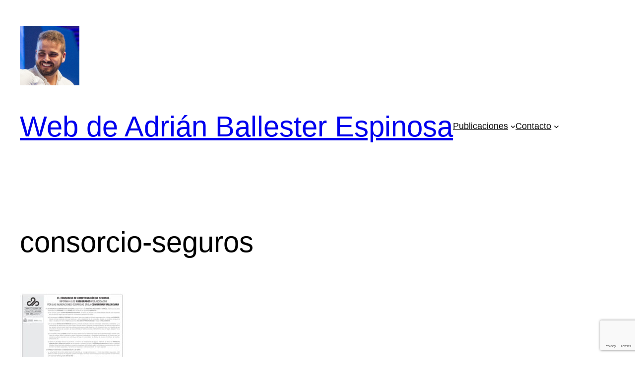

--- FILE ---
content_type: text/html; charset=utf-8
request_url: https://www.google.com/recaptcha/api2/anchor?ar=1&k=6LeXI48UAAAAAPyAOzCCIOKvftQtHfA6EV2gpu3S&co=aHR0cHM6Ly93d3cuYWRyaWFuYmFsbGVzdGVyLmVzOjQ0Mw..&hl=en&v=N67nZn4AqZkNcbeMu4prBgzg&size=invisible&anchor-ms=20000&execute-ms=30000&cb=xqv5reobvz
body_size: 48698
content:
<!DOCTYPE HTML><html dir="ltr" lang="en"><head><meta http-equiv="Content-Type" content="text/html; charset=UTF-8">
<meta http-equiv="X-UA-Compatible" content="IE=edge">
<title>reCAPTCHA</title>
<style type="text/css">
/* cyrillic-ext */
@font-face {
  font-family: 'Roboto';
  font-style: normal;
  font-weight: 400;
  font-stretch: 100%;
  src: url(//fonts.gstatic.com/s/roboto/v48/KFO7CnqEu92Fr1ME7kSn66aGLdTylUAMa3GUBHMdazTgWw.woff2) format('woff2');
  unicode-range: U+0460-052F, U+1C80-1C8A, U+20B4, U+2DE0-2DFF, U+A640-A69F, U+FE2E-FE2F;
}
/* cyrillic */
@font-face {
  font-family: 'Roboto';
  font-style: normal;
  font-weight: 400;
  font-stretch: 100%;
  src: url(//fonts.gstatic.com/s/roboto/v48/KFO7CnqEu92Fr1ME7kSn66aGLdTylUAMa3iUBHMdazTgWw.woff2) format('woff2');
  unicode-range: U+0301, U+0400-045F, U+0490-0491, U+04B0-04B1, U+2116;
}
/* greek-ext */
@font-face {
  font-family: 'Roboto';
  font-style: normal;
  font-weight: 400;
  font-stretch: 100%;
  src: url(//fonts.gstatic.com/s/roboto/v48/KFO7CnqEu92Fr1ME7kSn66aGLdTylUAMa3CUBHMdazTgWw.woff2) format('woff2');
  unicode-range: U+1F00-1FFF;
}
/* greek */
@font-face {
  font-family: 'Roboto';
  font-style: normal;
  font-weight: 400;
  font-stretch: 100%;
  src: url(//fonts.gstatic.com/s/roboto/v48/KFO7CnqEu92Fr1ME7kSn66aGLdTylUAMa3-UBHMdazTgWw.woff2) format('woff2');
  unicode-range: U+0370-0377, U+037A-037F, U+0384-038A, U+038C, U+038E-03A1, U+03A3-03FF;
}
/* math */
@font-face {
  font-family: 'Roboto';
  font-style: normal;
  font-weight: 400;
  font-stretch: 100%;
  src: url(//fonts.gstatic.com/s/roboto/v48/KFO7CnqEu92Fr1ME7kSn66aGLdTylUAMawCUBHMdazTgWw.woff2) format('woff2');
  unicode-range: U+0302-0303, U+0305, U+0307-0308, U+0310, U+0312, U+0315, U+031A, U+0326-0327, U+032C, U+032F-0330, U+0332-0333, U+0338, U+033A, U+0346, U+034D, U+0391-03A1, U+03A3-03A9, U+03B1-03C9, U+03D1, U+03D5-03D6, U+03F0-03F1, U+03F4-03F5, U+2016-2017, U+2034-2038, U+203C, U+2040, U+2043, U+2047, U+2050, U+2057, U+205F, U+2070-2071, U+2074-208E, U+2090-209C, U+20D0-20DC, U+20E1, U+20E5-20EF, U+2100-2112, U+2114-2115, U+2117-2121, U+2123-214F, U+2190, U+2192, U+2194-21AE, U+21B0-21E5, U+21F1-21F2, U+21F4-2211, U+2213-2214, U+2216-22FF, U+2308-230B, U+2310, U+2319, U+231C-2321, U+2336-237A, U+237C, U+2395, U+239B-23B7, U+23D0, U+23DC-23E1, U+2474-2475, U+25AF, U+25B3, U+25B7, U+25BD, U+25C1, U+25CA, U+25CC, U+25FB, U+266D-266F, U+27C0-27FF, U+2900-2AFF, U+2B0E-2B11, U+2B30-2B4C, U+2BFE, U+3030, U+FF5B, U+FF5D, U+1D400-1D7FF, U+1EE00-1EEFF;
}
/* symbols */
@font-face {
  font-family: 'Roboto';
  font-style: normal;
  font-weight: 400;
  font-stretch: 100%;
  src: url(//fonts.gstatic.com/s/roboto/v48/KFO7CnqEu92Fr1ME7kSn66aGLdTylUAMaxKUBHMdazTgWw.woff2) format('woff2');
  unicode-range: U+0001-000C, U+000E-001F, U+007F-009F, U+20DD-20E0, U+20E2-20E4, U+2150-218F, U+2190, U+2192, U+2194-2199, U+21AF, U+21E6-21F0, U+21F3, U+2218-2219, U+2299, U+22C4-22C6, U+2300-243F, U+2440-244A, U+2460-24FF, U+25A0-27BF, U+2800-28FF, U+2921-2922, U+2981, U+29BF, U+29EB, U+2B00-2BFF, U+4DC0-4DFF, U+FFF9-FFFB, U+10140-1018E, U+10190-1019C, U+101A0, U+101D0-101FD, U+102E0-102FB, U+10E60-10E7E, U+1D2C0-1D2D3, U+1D2E0-1D37F, U+1F000-1F0FF, U+1F100-1F1AD, U+1F1E6-1F1FF, U+1F30D-1F30F, U+1F315, U+1F31C, U+1F31E, U+1F320-1F32C, U+1F336, U+1F378, U+1F37D, U+1F382, U+1F393-1F39F, U+1F3A7-1F3A8, U+1F3AC-1F3AF, U+1F3C2, U+1F3C4-1F3C6, U+1F3CA-1F3CE, U+1F3D4-1F3E0, U+1F3ED, U+1F3F1-1F3F3, U+1F3F5-1F3F7, U+1F408, U+1F415, U+1F41F, U+1F426, U+1F43F, U+1F441-1F442, U+1F444, U+1F446-1F449, U+1F44C-1F44E, U+1F453, U+1F46A, U+1F47D, U+1F4A3, U+1F4B0, U+1F4B3, U+1F4B9, U+1F4BB, U+1F4BF, U+1F4C8-1F4CB, U+1F4D6, U+1F4DA, U+1F4DF, U+1F4E3-1F4E6, U+1F4EA-1F4ED, U+1F4F7, U+1F4F9-1F4FB, U+1F4FD-1F4FE, U+1F503, U+1F507-1F50B, U+1F50D, U+1F512-1F513, U+1F53E-1F54A, U+1F54F-1F5FA, U+1F610, U+1F650-1F67F, U+1F687, U+1F68D, U+1F691, U+1F694, U+1F698, U+1F6AD, U+1F6B2, U+1F6B9-1F6BA, U+1F6BC, U+1F6C6-1F6CF, U+1F6D3-1F6D7, U+1F6E0-1F6EA, U+1F6F0-1F6F3, U+1F6F7-1F6FC, U+1F700-1F7FF, U+1F800-1F80B, U+1F810-1F847, U+1F850-1F859, U+1F860-1F887, U+1F890-1F8AD, U+1F8B0-1F8BB, U+1F8C0-1F8C1, U+1F900-1F90B, U+1F93B, U+1F946, U+1F984, U+1F996, U+1F9E9, U+1FA00-1FA6F, U+1FA70-1FA7C, U+1FA80-1FA89, U+1FA8F-1FAC6, U+1FACE-1FADC, U+1FADF-1FAE9, U+1FAF0-1FAF8, U+1FB00-1FBFF;
}
/* vietnamese */
@font-face {
  font-family: 'Roboto';
  font-style: normal;
  font-weight: 400;
  font-stretch: 100%;
  src: url(//fonts.gstatic.com/s/roboto/v48/KFO7CnqEu92Fr1ME7kSn66aGLdTylUAMa3OUBHMdazTgWw.woff2) format('woff2');
  unicode-range: U+0102-0103, U+0110-0111, U+0128-0129, U+0168-0169, U+01A0-01A1, U+01AF-01B0, U+0300-0301, U+0303-0304, U+0308-0309, U+0323, U+0329, U+1EA0-1EF9, U+20AB;
}
/* latin-ext */
@font-face {
  font-family: 'Roboto';
  font-style: normal;
  font-weight: 400;
  font-stretch: 100%;
  src: url(//fonts.gstatic.com/s/roboto/v48/KFO7CnqEu92Fr1ME7kSn66aGLdTylUAMa3KUBHMdazTgWw.woff2) format('woff2');
  unicode-range: U+0100-02BA, U+02BD-02C5, U+02C7-02CC, U+02CE-02D7, U+02DD-02FF, U+0304, U+0308, U+0329, U+1D00-1DBF, U+1E00-1E9F, U+1EF2-1EFF, U+2020, U+20A0-20AB, U+20AD-20C0, U+2113, U+2C60-2C7F, U+A720-A7FF;
}
/* latin */
@font-face {
  font-family: 'Roboto';
  font-style: normal;
  font-weight: 400;
  font-stretch: 100%;
  src: url(//fonts.gstatic.com/s/roboto/v48/KFO7CnqEu92Fr1ME7kSn66aGLdTylUAMa3yUBHMdazQ.woff2) format('woff2');
  unicode-range: U+0000-00FF, U+0131, U+0152-0153, U+02BB-02BC, U+02C6, U+02DA, U+02DC, U+0304, U+0308, U+0329, U+2000-206F, U+20AC, U+2122, U+2191, U+2193, U+2212, U+2215, U+FEFF, U+FFFD;
}
/* cyrillic-ext */
@font-face {
  font-family: 'Roboto';
  font-style: normal;
  font-weight: 500;
  font-stretch: 100%;
  src: url(//fonts.gstatic.com/s/roboto/v48/KFO7CnqEu92Fr1ME7kSn66aGLdTylUAMa3GUBHMdazTgWw.woff2) format('woff2');
  unicode-range: U+0460-052F, U+1C80-1C8A, U+20B4, U+2DE0-2DFF, U+A640-A69F, U+FE2E-FE2F;
}
/* cyrillic */
@font-face {
  font-family: 'Roboto';
  font-style: normal;
  font-weight: 500;
  font-stretch: 100%;
  src: url(//fonts.gstatic.com/s/roboto/v48/KFO7CnqEu92Fr1ME7kSn66aGLdTylUAMa3iUBHMdazTgWw.woff2) format('woff2');
  unicode-range: U+0301, U+0400-045F, U+0490-0491, U+04B0-04B1, U+2116;
}
/* greek-ext */
@font-face {
  font-family: 'Roboto';
  font-style: normal;
  font-weight: 500;
  font-stretch: 100%;
  src: url(//fonts.gstatic.com/s/roboto/v48/KFO7CnqEu92Fr1ME7kSn66aGLdTylUAMa3CUBHMdazTgWw.woff2) format('woff2');
  unicode-range: U+1F00-1FFF;
}
/* greek */
@font-face {
  font-family: 'Roboto';
  font-style: normal;
  font-weight: 500;
  font-stretch: 100%;
  src: url(//fonts.gstatic.com/s/roboto/v48/KFO7CnqEu92Fr1ME7kSn66aGLdTylUAMa3-UBHMdazTgWw.woff2) format('woff2');
  unicode-range: U+0370-0377, U+037A-037F, U+0384-038A, U+038C, U+038E-03A1, U+03A3-03FF;
}
/* math */
@font-face {
  font-family: 'Roboto';
  font-style: normal;
  font-weight: 500;
  font-stretch: 100%;
  src: url(//fonts.gstatic.com/s/roboto/v48/KFO7CnqEu92Fr1ME7kSn66aGLdTylUAMawCUBHMdazTgWw.woff2) format('woff2');
  unicode-range: U+0302-0303, U+0305, U+0307-0308, U+0310, U+0312, U+0315, U+031A, U+0326-0327, U+032C, U+032F-0330, U+0332-0333, U+0338, U+033A, U+0346, U+034D, U+0391-03A1, U+03A3-03A9, U+03B1-03C9, U+03D1, U+03D5-03D6, U+03F0-03F1, U+03F4-03F5, U+2016-2017, U+2034-2038, U+203C, U+2040, U+2043, U+2047, U+2050, U+2057, U+205F, U+2070-2071, U+2074-208E, U+2090-209C, U+20D0-20DC, U+20E1, U+20E5-20EF, U+2100-2112, U+2114-2115, U+2117-2121, U+2123-214F, U+2190, U+2192, U+2194-21AE, U+21B0-21E5, U+21F1-21F2, U+21F4-2211, U+2213-2214, U+2216-22FF, U+2308-230B, U+2310, U+2319, U+231C-2321, U+2336-237A, U+237C, U+2395, U+239B-23B7, U+23D0, U+23DC-23E1, U+2474-2475, U+25AF, U+25B3, U+25B7, U+25BD, U+25C1, U+25CA, U+25CC, U+25FB, U+266D-266F, U+27C0-27FF, U+2900-2AFF, U+2B0E-2B11, U+2B30-2B4C, U+2BFE, U+3030, U+FF5B, U+FF5D, U+1D400-1D7FF, U+1EE00-1EEFF;
}
/* symbols */
@font-face {
  font-family: 'Roboto';
  font-style: normal;
  font-weight: 500;
  font-stretch: 100%;
  src: url(//fonts.gstatic.com/s/roboto/v48/KFO7CnqEu92Fr1ME7kSn66aGLdTylUAMaxKUBHMdazTgWw.woff2) format('woff2');
  unicode-range: U+0001-000C, U+000E-001F, U+007F-009F, U+20DD-20E0, U+20E2-20E4, U+2150-218F, U+2190, U+2192, U+2194-2199, U+21AF, U+21E6-21F0, U+21F3, U+2218-2219, U+2299, U+22C4-22C6, U+2300-243F, U+2440-244A, U+2460-24FF, U+25A0-27BF, U+2800-28FF, U+2921-2922, U+2981, U+29BF, U+29EB, U+2B00-2BFF, U+4DC0-4DFF, U+FFF9-FFFB, U+10140-1018E, U+10190-1019C, U+101A0, U+101D0-101FD, U+102E0-102FB, U+10E60-10E7E, U+1D2C0-1D2D3, U+1D2E0-1D37F, U+1F000-1F0FF, U+1F100-1F1AD, U+1F1E6-1F1FF, U+1F30D-1F30F, U+1F315, U+1F31C, U+1F31E, U+1F320-1F32C, U+1F336, U+1F378, U+1F37D, U+1F382, U+1F393-1F39F, U+1F3A7-1F3A8, U+1F3AC-1F3AF, U+1F3C2, U+1F3C4-1F3C6, U+1F3CA-1F3CE, U+1F3D4-1F3E0, U+1F3ED, U+1F3F1-1F3F3, U+1F3F5-1F3F7, U+1F408, U+1F415, U+1F41F, U+1F426, U+1F43F, U+1F441-1F442, U+1F444, U+1F446-1F449, U+1F44C-1F44E, U+1F453, U+1F46A, U+1F47D, U+1F4A3, U+1F4B0, U+1F4B3, U+1F4B9, U+1F4BB, U+1F4BF, U+1F4C8-1F4CB, U+1F4D6, U+1F4DA, U+1F4DF, U+1F4E3-1F4E6, U+1F4EA-1F4ED, U+1F4F7, U+1F4F9-1F4FB, U+1F4FD-1F4FE, U+1F503, U+1F507-1F50B, U+1F50D, U+1F512-1F513, U+1F53E-1F54A, U+1F54F-1F5FA, U+1F610, U+1F650-1F67F, U+1F687, U+1F68D, U+1F691, U+1F694, U+1F698, U+1F6AD, U+1F6B2, U+1F6B9-1F6BA, U+1F6BC, U+1F6C6-1F6CF, U+1F6D3-1F6D7, U+1F6E0-1F6EA, U+1F6F0-1F6F3, U+1F6F7-1F6FC, U+1F700-1F7FF, U+1F800-1F80B, U+1F810-1F847, U+1F850-1F859, U+1F860-1F887, U+1F890-1F8AD, U+1F8B0-1F8BB, U+1F8C0-1F8C1, U+1F900-1F90B, U+1F93B, U+1F946, U+1F984, U+1F996, U+1F9E9, U+1FA00-1FA6F, U+1FA70-1FA7C, U+1FA80-1FA89, U+1FA8F-1FAC6, U+1FACE-1FADC, U+1FADF-1FAE9, U+1FAF0-1FAF8, U+1FB00-1FBFF;
}
/* vietnamese */
@font-face {
  font-family: 'Roboto';
  font-style: normal;
  font-weight: 500;
  font-stretch: 100%;
  src: url(//fonts.gstatic.com/s/roboto/v48/KFO7CnqEu92Fr1ME7kSn66aGLdTylUAMa3OUBHMdazTgWw.woff2) format('woff2');
  unicode-range: U+0102-0103, U+0110-0111, U+0128-0129, U+0168-0169, U+01A0-01A1, U+01AF-01B0, U+0300-0301, U+0303-0304, U+0308-0309, U+0323, U+0329, U+1EA0-1EF9, U+20AB;
}
/* latin-ext */
@font-face {
  font-family: 'Roboto';
  font-style: normal;
  font-weight: 500;
  font-stretch: 100%;
  src: url(//fonts.gstatic.com/s/roboto/v48/KFO7CnqEu92Fr1ME7kSn66aGLdTylUAMa3KUBHMdazTgWw.woff2) format('woff2');
  unicode-range: U+0100-02BA, U+02BD-02C5, U+02C7-02CC, U+02CE-02D7, U+02DD-02FF, U+0304, U+0308, U+0329, U+1D00-1DBF, U+1E00-1E9F, U+1EF2-1EFF, U+2020, U+20A0-20AB, U+20AD-20C0, U+2113, U+2C60-2C7F, U+A720-A7FF;
}
/* latin */
@font-face {
  font-family: 'Roboto';
  font-style: normal;
  font-weight: 500;
  font-stretch: 100%;
  src: url(//fonts.gstatic.com/s/roboto/v48/KFO7CnqEu92Fr1ME7kSn66aGLdTylUAMa3yUBHMdazQ.woff2) format('woff2');
  unicode-range: U+0000-00FF, U+0131, U+0152-0153, U+02BB-02BC, U+02C6, U+02DA, U+02DC, U+0304, U+0308, U+0329, U+2000-206F, U+20AC, U+2122, U+2191, U+2193, U+2212, U+2215, U+FEFF, U+FFFD;
}
/* cyrillic-ext */
@font-face {
  font-family: 'Roboto';
  font-style: normal;
  font-weight: 900;
  font-stretch: 100%;
  src: url(//fonts.gstatic.com/s/roboto/v48/KFO7CnqEu92Fr1ME7kSn66aGLdTylUAMa3GUBHMdazTgWw.woff2) format('woff2');
  unicode-range: U+0460-052F, U+1C80-1C8A, U+20B4, U+2DE0-2DFF, U+A640-A69F, U+FE2E-FE2F;
}
/* cyrillic */
@font-face {
  font-family: 'Roboto';
  font-style: normal;
  font-weight: 900;
  font-stretch: 100%;
  src: url(//fonts.gstatic.com/s/roboto/v48/KFO7CnqEu92Fr1ME7kSn66aGLdTylUAMa3iUBHMdazTgWw.woff2) format('woff2');
  unicode-range: U+0301, U+0400-045F, U+0490-0491, U+04B0-04B1, U+2116;
}
/* greek-ext */
@font-face {
  font-family: 'Roboto';
  font-style: normal;
  font-weight: 900;
  font-stretch: 100%;
  src: url(//fonts.gstatic.com/s/roboto/v48/KFO7CnqEu92Fr1ME7kSn66aGLdTylUAMa3CUBHMdazTgWw.woff2) format('woff2');
  unicode-range: U+1F00-1FFF;
}
/* greek */
@font-face {
  font-family: 'Roboto';
  font-style: normal;
  font-weight: 900;
  font-stretch: 100%;
  src: url(//fonts.gstatic.com/s/roboto/v48/KFO7CnqEu92Fr1ME7kSn66aGLdTylUAMa3-UBHMdazTgWw.woff2) format('woff2');
  unicode-range: U+0370-0377, U+037A-037F, U+0384-038A, U+038C, U+038E-03A1, U+03A3-03FF;
}
/* math */
@font-face {
  font-family: 'Roboto';
  font-style: normal;
  font-weight: 900;
  font-stretch: 100%;
  src: url(//fonts.gstatic.com/s/roboto/v48/KFO7CnqEu92Fr1ME7kSn66aGLdTylUAMawCUBHMdazTgWw.woff2) format('woff2');
  unicode-range: U+0302-0303, U+0305, U+0307-0308, U+0310, U+0312, U+0315, U+031A, U+0326-0327, U+032C, U+032F-0330, U+0332-0333, U+0338, U+033A, U+0346, U+034D, U+0391-03A1, U+03A3-03A9, U+03B1-03C9, U+03D1, U+03D5-03D6, U+03F0-03F1, U+03F4-03F5, U+2016-2017, U+2034-2038, U+203C, U+2040, U+2043, U+2047, U+2050, U+2057, U+205F, U+2070-2071, U+2074-208E, U+2090-209C, U+20D0-20DC, U+20E1, U+20E5-20EF, U+2100-2112, U+2114-2115, U+2117-2121, U+2123-214F, U+2190, U+2192, U+2194-21AE, U+21B0-21E5, U+21F1-21F2, U+21F4-2211, U+2213-2214, U+2216-22FF, U+2308-230B, U+2310, U+2319, U+231C-2321, U+2336-237A, U+237C, U+2395, U+239B-23B7, U+23D0, U+23DC-23E1, U+2474-2475, U+25AF, U+25B3, U+25B7, U+25BD, U+25C1, U+25CA, U+25CC, U+25FB, U+266D-266F, U+27C0-27FF, U+2900-2AFF, U+2B0E-2B11, U+2B30-2B4C, U+2BFE, U+3030, U+FF5B, U+FF5D, U+1D400-1D7FF, U+1EE00-1EEFF;
}
/* symbols */
@font-face {
  font-family: 'Roboto';
  font-style: normal;
  font-weight: 900;
  font-stretch: 100%;
  src: url(//fonts.gstatic.com/s/roboto/v48/KFO7CnqEu92Fr1ME7kSn66aGLdTylUAMaxKUBHMdazTgWw.woff2) format('woff2');
  unicode-range: U+0001-000C, U+000E-001F, U+007F-009F, U+20DD-20E0, U+20E2-20E4, U+2150-218F, U+2190, U+2192, U+2194-2199, U+21AF, U+21E6-21F0, U+21F3, U+2218-2219, U+2299, U+22C4-22C6, U+2300-243F, U+2440-244A, U+2460-24FF, U+25A0-27BF, U+2800-28FF, U+2921-2922, U+2981, U+29BF, U+29EB, U+2B00-2BFF, U+4DC0-4DFF, U+FFF9-FFFB, U+10140-1018E, U+10190-1019C, U+101A0, U+101D0-101FD, U+102E0-102FB, U+10E60-10E7E, U+1D2C0-1D2D3, U+1D2E0-1D37F, U+1F000-1F0FF, U+1F100-1F1AD, U+1F1E6-1F1FF, U+1F30D-1F30F, U+1F315, U+1F31C, U+1F31E, U+1F320-1F32C, U+1F336, U+1F378, U+1F37D, U+1F382, U+1F393-1F39F, U+1F3A7-1F3A8, U+1F3AC-1F3AF, U+1F3C2, U+1F3C4-1F3C6, U+1F3CA-1F3CE, U+1F3D4-1F3E0, U+1F3ED, U+1F3F1-1F3F3, U+1F3F5-1F3F7, U+1F408, U+1F415, U+1F41F, U+1F426, U+1F43F, U+1F441-1F442, U+1F444, U+1F446-1F449, U+1F44C-1F44E, U+1F453, U+1F46A, U+1F47D, U+1F4A3, U+1F4B0, U+1F4B3, U+1F4B9, U+1F4BB, U+1F4BF, U+1F4C8-1F4CB, U+1F4D6, U+1F4DA, U+1F4DF, U+1F4E3-1F4E6, U+1F4EA-1F4ED, U+1F4F7, U+1F4F9-1F4FB, U+1F4FD-1F4FE, U+1F503, U+1F507-1F50B, U+1F50D, U+1F512-1F513, U+1F53E-1F54A, U+1F54F-1F5FA, U+1F610, U+1F650-1F67F, U+1F687, U+1F68D, U+1F691, U+1F694, U+1F698, U+1F6AD, U+1F6B2, U+1F6B9-1F6BA, U+1F6BC, U+1F6C6-1F6CF, U+1F6D3-1F6D7, U+1F6E0-1F6EA, U+1F6F0-1F6F3, U+1F6F7-1F6FC, U+1F700-1F7FF, U+1F800-1F80B, U+1F810-1F847, U+1F850-1F859, U+1F860-1F887, U+1F890-1F8AD, U+1F8B0-1F8BB, U+1F8C0-1F8C1, U+1F900-1F90B, U+1F93B, U+1F946, U+1F984, U+1F996, U+1F9E9, U+1FA00-1FA6F, U+1FA70-1FA7C, U+1FA80-1FA89, U+1FA8F-1FAC6, U+1FACE-1FADC, U+1FADF-1FAE9, U+1FAF0-1FAF8, U+1FB00-1FBFF;
}
/* vietnamese */
@font-face {
  font-family: 'Roboto';
  font-style: normal;
  font-weight: 900;
  font-stretch: 100%;
  src: url(//fonts.gstatic.com/s/roboto/v48/KFO7CnqEu92Fr1ME7kSn66aGLdTylUAMa3OUBHMdazTgWw.woff2) format('woff2');
  unicode-range: U+0102-0103, U+0110-0111, U+0128-0129, U+0168-0169, U+01A0-01A1, U+01AF-01B0, U+0300-0301, U+0303-0304, U+0308-0309, U+0323, U+0329, U+1EA0-1EF9, U+20AB;
}
/* latin-ext */
@font-face {
  font-family: 'Roboto';
  font-style: normal;
  font-weight: 900;
  font-stretch: 100%;
  src: url(//fonts.gstatic.com/s/roboto/v48/KFO7CnqEu92Fr1ME7kSn66aGLdTylUAMa3KUBHMdazTgWw.woff2) format('woff2');
  unicode-range: U+0100-02BA, U+02BD-02C5, U+02C7-02CC, U+02CE-02D7, U+02DD-02FF, U+0304, U+0308, U+0329, U+1D00-1DBF, U+1E00-1E9F, U+1EF2-1EFF, U+2020, U+20A0-20AB, U+20AD-20C0, U+2113, U+2C60-2C7F, U+A720-A7FF;
}
/* latin */
@font-face {
  font-family: 'Roboto';
  font-style: normal;
  font-weight: 900;
  font-stretch: 100%;
  src: url(//fonts.gstatic.com/s/roboto/v48/KFO7CnqEu92Fr1ME7kSn66aGLdTylUAMa3yUBHMdazQ.woff2) format('woff2');
  unicode-range: U+0000-00FF, U+0131, U+0152-0153, U+02BB-02BC, U+02C6, U+02DA, U+02DC, U+0304, U+0308, U+0329, U+2000-206F, U+20AC, U+2122, U+2191, U+2193, U+2212, U+2215, U+FEFF, U+FFFD;
}

</style>
<link rel="stylesheet" type="text/css" href="https://www.gstatic.com/recaptcha/releases/N67nZn4AqZkNcbeMu4prBgzg/styles__ltr.css">
<script nonce="NZtm2KMiN59Wi-MeNNlgAQ" type="text/javascript">window['__recaptcha_api'] = 'https://www.google.com/recaptcha/api2/';</script>
<script type="text/javascript" src="https://www.gstatic.com/recaptcha/releases/N67nZn4AqZkNcbeMu4prBgzg/recaptcha__en.js" nonce="NZtm2KMiN59Wi-MeNNlgAQ">
      
    </script></head>
<body><div id="rc-anchor-alert" class="rc-anchor-alert"></div>
<input type="hidden" id="recaptcha-token" value="[base64]">
<script type="text/javascript" nonce="NZtm2KMiN59Wi-MeNNlgAQ">
      recaptcha.anchor.Main.init("[\x22ainput\x22,[\x22bgdata\x22,\x22\x22,\[base64]/[base64]/[base64]/ZyhXLGgpOnEoW04sMjEsbF0sVywwKSxoKSxmYWxzZSxmYWxzZSl9Y2F0Y2goayl7RygzNTgsVyk/[base64]/[base64]/[base64]/[base64]/[base64]/[base64]/[base64]/bmV3IEJbT10oRFswXSk6dz09Mj9uZXcgQltPXShEWzBdLERbMV0pOnc9PTM/bmV3IEJbT10oRFswXSxEWzFdLERbMl0pOnc9PTQ/[base64]/[base64]/[base64]/[base64]/[base64]\\u003d\x22,\[base64]\\u003d\x22,\x22ZMOLw7fCvBDCm8Ktw5vCrCnCqhpEw4nDv8KfQMKKw6LCqsKQw7fCpUvDqyYbMcOlB3nCgF/DrXMJCcKzMD8ww49UGhdFO8OVwrPCkcKkccKFw4XDo1Qgwro8wqzCrQfDrcOKwo9WwpfDqzDDpwbDmEpYZMOuGETCjgDDtRvCr8O6w54Vw7zCkcOzND3DoAFow6JMXsKbDUbDmiM4S2HDhcK0U2l0wrlmw7VtwrcBwrpAXsKmLMOCw54Twq00FcKhS8Ohwqkbw4/DqUpRwrtpwo3Dl8KEw4TCjh9Bw57CucOtGMKmw7vCqcO0w4IkRAYzHMObdMOxNgMFwooGA8OZwpXDrx8LPR3Cl8KWwpRlOsK1RkPDpcKZKFh6wo9fw5jDgHfCmElAOS7Cl8KuE8KEwoUISSBgFT0af8Kkw61/JsOVD8KtWzJOw7DDi8KLwpAsBGrClhHCv8KlEAVhTsKOPQXCj1zCs3l4Qz8pw77CmMKdwonCk0fDusO1woIVM8Khw63CmHzChMKfZMKHw58WK8K3wq/Ds1/[base64]/[base64]/DvAbDhMOSwqHDqcO5w7LDmTfDlw8qw5HCkRbDq389w6TCmsK+Z8KZw7rDrcO2w48dwqFsw5/[base64]/[base64]/w5hgV8K6wp7Dh0AowpVCw4fCrELDkGVGw5jDqDUKLH5zDS9mdcKcwq4qw5IHA8OOwpoawrdwSjXDjcKNw7J/w7BCBsOOw4XDuxItwpPDjm7DmnkBDFsDw5Y4WMKPKcKQw6Auw5wCEsK5w5zCgkHCmCPCtMORw7zClsOPSCjDtTTCpw56wocXw4VubSg9wrfDk8KcEEdASsK2w4FZDlEew4FtET/[base64]/XcKYwqTCpilTacKuN8KFw4R1TcKvaC5wWzrCiFsBw4PDi8Kww4p5woQaMgBsBjPCtmnDoMKnw4cqREx3w6bDvg/DjVtCLyEzdMOsw4hpUCJwNsKdw6/DrMORCMKtw7t7Q2A5U8Kuw70rFcOiw4bDpMO+W8O3NhAjwrDDhGbCksO9ISfCqsO0Z24rw4HDiHzDrUHDonwNw4FUwqACw6NHwqrCoiLCkgrDlxJxwqYhw4Akw7HDn8KJwoTDjMO7OHXDpsOzWxg/w7FLwrptwokSw4ESLW95w63DkMOBw4/CuMKzwr9LXmZ8wqpdVWzCksOTwofClsKowqMvw4AQLHZEJDhbXXBvw4Z2wq/Cj8K0wpjChiPDsMKOw4/DsFdBw7xOw6d+w7fDlgzDvMKmw4/ClMOVw4/CkykQS8KJdsKVw7NGUcKBwpfDrcOUAMOZQsK1wrTCo1IDw4l+w5TDtcKnGMODOGnCpcObwrlyw5/[base64]/DsSbDlSpGGFkES8KOwovDo8KlUVrDusK0J8O8GcOlwrnDpBc2SjFfwpbDjsOQwoBZwq7DuhHCty7DrkAewrLCm13DhjLCqWwow6soCVlewo7DhBXChcOPw5fCui/[base64]/Dog7CgRbCqsKKZhLDjmDCjnvCkw7Ck3PDjMKOw60DUsKiIkDCmnYqGiXCjcOfw5Y6wo9weMOQwpQlwofCrcO3wpE3wpTDsMOfw7XCiGDDtS0AwpjDjQXCvQkwcXpULXsjwq0/ZsOmwoUqw6o2wp7CshDCsnYXGzExw7nCtMO5GQAOwprDs8KLw7jChcKefDrDqsKYFVTCgjTCgUPDksOiwqzCuz50wq8NTRNMAMOHIWnDlnsoQk/DgcKTwovCjsK7fCfDt8OGw4ooBcKEw7vDtcO9w6zCqcK1K8KmwpdUw6tJwrvClsKuwr3DpsKXw7HDnMKOwonCmWhCC1jCrcKJRcKVCGJFwqdMwrfCu8Ktw6bDgm/ChcOCwpLChCBMDBAHOE/[base64]/[base64]/DGHCthwmw6HDoRkWwrphTRBMQMO4AMKEwoQnJsKYKhdgwpAjVcK2w7M3a8Kyw6RMw4AkWhnDqsOhwqJ0McK7w6xHQsOPGyDCnFfCv27CmwDCsHzCug1eWMO/WMONw4sEBxYfH8KlwobCsDY0RcKFw6V2XsOpOcOCwosQwr0/w7cFw4bDtFLCiMO9f8KvN8O3AzrCqsKlwqJbWG3DgUNVw41SwpLDvlo3w5cRRGVANEPCq2o3OsKOesKiw4wpfcK6wqTDg8OOwqInYCrCiMKNwonDm8K/XsKaGShBKWcGwqFaw6Jrw4IhwrnCgj/Dv8OMw5EMw6V8B8OvaBrDr20Pwr/CvMOawoPClx7CtnMlWMKxUMKMfcOjQ8OOWhDDnVQhFSYVXm7DizIDwoLCuMOSb8KBw6wAesOOBMKNLcK7CXNNTyBYbS7DsU8Swr15wrjDtltuLsOww7zDk8O0McKtw7lkHFcpM8Oiwp/CgkjDoTDChMOuQkNSwoQQwphtKsKEdCzDlcKOw5zChyfCl0V0w6/DshvDkjjCvSFXwr3Dn8K5wrgaw5kPYcKEFH7CtMOENMKzwo/CrTkdwoLCpMKxHzA6dMOUImo9ZsODQ0XDmMKRw4fDkHhTOTo8w4bCjMOpw6Rzwr/DqlfCqSU+w5rDvRJWwoVVRDM4M07ClcOrwozCqcKow71sFAHCjnxbwoRvDsOXZsK6worDjDwLaTzCnkHDrHs9w7Y2w6/DnHR+NktkNMKiw7hpw6Jaw7U6w5TDs2fCoyHDgsK2wqnDs1YDVMKIwrfDvzQiccO1wprDhsKvw5nDlH/Cg1NSe8OlK8KNZsKNwoLDscOfKg9bw6fCrsOPYTsmO8KBDhPCj14swpVaWnFoT8OudFjDrEPCi8K0D8OaUVXClV02NMKpcsKVw4nChllzIsOXwpzCrMKEw77DniRRw51/NMOmwooXBn7Dsh1OKV1Ow4MkwqYwS8O5PjF2fcKUQGXCi3RhecOUw5MQw7vDtcOpN8KVwqrDvMKhwqw3OTTCv8KQwoTDvmHDuFhXwooaw4t/w7nDtljCgcOJOMK/w4AxFcK9a8KLwqVICsOew6Fnw47DlsKrw4zDoCDDpXBwbcOfw4M6OzbCvMK4FsKWfMKdSgk/BH3CmMO6XxMXQsOpFcOsw6ZBbkzDtEtOEgBQwqsZw4g8RsKlUcOJw6/Dig/CpUZ5cl/DihHCs8KwI8KzQRJAw5FjQGLClxU/w5o7w7/DuMOrBUjCrxXDp8KkccKXSMO0w7xqUsOoGsOyVUHDknRdN8KcwoHDjC8Ww5fDpsKNXcKea8KvNVp2w5FUw4N9w5oLOA48eEDCtQvCnMOwUCIaw47CqsO0woXCsit5w68cwqLDqDfDsTIJwofCp8OaOcOmOsO3woRkFMK8wrM4wpXCl8KDTzQZQ8O0DsKgw6/[base64]/YDnClTxQwpQYICHCm8K0wq7DvsODwpnDu1Mew4XCr8OoLsO2w71mw7k/D8K1wotvFsKpw5/Dj3vCksKSw5fCkyw0GMK/w5dRJRTDoMOOPErDrMKOGHUoLBTClGDDr0xIw4NYbMK5a8KcwqTCvcKnXGnDvsOcwp3DtsOiw5l3w7d6bMKVwqfCp8Kcw5/ChUXCuMKBPB11UC7DpcOjwqU6CDQLwqHDg0twXsKtw6MPHMK1QlbCnQzCiGTCgnYXEm3DhMOowrpKEMO8FADCkMK9C1N9wpDDpMOYwrDDg2bCmWdSw4YLdsK9OsOuezEXwo3Cj1PDm8O9BkjDsWFjw7LDpcKEwoooecORe1zDisKWZTbCl2VIfcOiOsK/wrDDn8K5RsORI8OSNHpww6HDjsKfwobDvcKiL3vDpsOow6gvBcKvwqnCtcKfw7xcBVbCscKUFAgCWRHDvMOKw5HCicOsGkgwRcOqGsORw4ACwoMdI1rDrcOpw6RWwpDCiH/DmWDDvcK8X8KwZj4gDsOFwoZNwrLDhxDDrMOleMOGaC/DkcOmVMK8w5FicjMWEG5mXMOrVUrCqsOVRcKnw6fDksOICcOAwrxOw5fCn8Khw6Ujw5RvF8KxKGhVw5BZZMOPw4NQwp4/wqzDmMKewrnDjQ7CvMKAUcKHLlFTampfb8OjaMOLw5x7w57DgcKRw6PCvcORw7rDhm1LdkhhFnUbXEdzwofClsOYKcKeZRDCtTzClcO4wrHDpTvCp8KxwoF/CRrDgBZkwo9cfsO3w6QIwr1sMELDhsOiDcO1wqhlSB0kw6XClsOjMAjCucOaw7HDhFfDv8KYFX4KwqpHw4YcMMOEwodzcXLCsjJVw7E/ZcO7RnXCszbCnDfCjUN5A8KyLsKgccOsB8OVasOYw70OKnNQFRnCucOISh/DksKxw5/[base64]/DrsKffcKHWSJISjjCgMK9IRnDrXstwobDqloQw5MrP3tmGgkOwr7CrsKGJFYVwo/CpCAZw7Itw4PClsOFc3HDiMKgwqTDkF3Dm0UGw4LCmsKAV8Kzw4zDj8KPwo5twp1NIsOmKMKdG8OpwofCh8Opw5HDmlXCuDzDqcKoSMKAw7zDtcKcbsOGw789eifDhEjDpjIKwofCqC8hwpzDtsOkd8OLIsOLay/[base64]/DpcKow4LClTjCh8KKccK2CHZnT8KNBcOQw6XDo2DCusO6AMKECwzCnMK9wpPDjsK0IRPClsOUJsKdwqRxwq/DtsOEwqvCosOhUCjCrFfCiMKkw5wowoXClsKNETYHLHZTw7PCiRRZMwzClwZLwrvDtcOjw70JIcKOw7F2wpBhwoAFZT7ChcKIwrF1bMK6wowvWcKswpdJwq/CpyBMEMKCwqjCqMOSwoRYwrDDuiXDkWUbKBE9RlTDnsKiw4JtTVsFw5rCgcKDwqjCgiHChMOacGY+wpDDtngpXsKcw6rDo8OtWcOTK8Olwr7DnX9eB3fDpRTDh8KLwr/DlkTCk8OPKGXCk8Kbw7UVWHbCs2LDqQLDny/[base64]/Cs1gMw4s4w4AeLcKmwr5NwqjDmUnDrMKsDUbCtwE0RcKJDnbDrA08XGF0S8K/wpPDucOpw4FcCl7CgMKKYCNXwrcWTnjDgVbDkMONfcKZW8OzYMOlw7nCiSTDhE3Cs8Kow49Fw4hWEcKRwoDCsiHDrEbCpFXDiGnDoDfCm1jDsDstQHPDkSIjSSpZCcKDTxnDusO/wrHDjMKMwr55wocQwrTDhRLCjkVWN8OUGjBvclrCmcKgAz/DnMKKwrjDpiwEA0vDgMKmwrZpTsKdwqYrwpIABcOcYS8fEMKdwqhyBVQ/[base64]/CiCREwpYNw6pINHrCmF1QwrAgU0zCmwrChsOZwqskw6t1NsOiOsKtfMKwYcKAw7bCtsODw5fCjnxGw6AgK1Y4UAcXFMKQQMKfGcKXWcO2IAUOwos/wp/CrsOYFsOGYcOVwrNpGcOEwoUvw5rCssOmwr1Lw7sxw7nDjV8deSjDhcO+eMKvwrfDnMOPNsKkWsO0MGDDjcKxw7bDij1iwpbDj8KdZMOEw7EaWcO6w43CmCFdMXEMwq4xY3/DhARuwrjDk8K7wo4ew5jDnsOowqvDq8KUOFfColHCtDnDicKcw5ZKRcKweMKHw7RhE0zDmXLDkkFvwrZQOTrClcKIw63DmTANLQ1DwppFwoNewqV5JjnDnk3DvH9HwpN5w7sDw5x8w4rDiG/Dm8Kgwp/DmMKwXSE9w5PDrDPDtcKNw6DClDbCuhUjWX1rwqvDsxPDqQNrNMOKUcOaw4cUBMOgw6bCscOqPsOqP1t+NzMdSsKDT8Khwq9/BljCs8OtwqUrCSMnw4MsV1PCgW3DlFMaw6HDhcOaMDbClhgDdsODHcKIw7bDugszw4Fqw4/Cpy1jSsOcwqrCmsOzwr/DgsKiwr1RB8Kuwpg9w7XClCpGfB4XCsKww4/DosO5wovCgMOvb38YIGpFBsKuwrhKw6pkwofDvcOUwobCsWRew6dBwqTDocO/w43CtMK/[base64]/DiFTCkUFUwo/DrVLCu8K+JDRAIR3CjMOSXsKfRQfCnB3CocOvwp1Xwq7CoxLDi3tyw63Dk0rCsC/DhsOSXsKJwpfDuVgULmjDhWoUBMODf8OTeHQrK0vDl2E+bHPCozcQw7pbwqvCi8OKZ8Kpwq7CrsO1wq/[base64]/ClDBYCMKWfMOyMMKmwrAOBEvCv8O6SsK/w7vDpMOAwpsDOghpw6nCiMKaBMOBwogqQXbDmhrCj8OxQ8OpGk8xw6bDj8KEw4oSZ8OjwrtsNsOTw41hOsKIw7RBfMOBZDY6wrRhw4TCg8KqwqjChsKSecOBwp3Cn38Ew7nCl1jCksK4WcK/CMOtwowRIsKeGcKyw5lzbsOiwqXCqsKiGkh9w5RmNcKVwooYw5cnwoHDmQ/DgnbDo8K3w6LCnMKNwrnDnTnDjsKXw67CkcOyacOlUncDJhBuNF/[base64]/[base64]/[base64]/[base64]/[base64]/UyJrBnbCihJGN2XDnMOAFcKfHcOjD8KCKUU4w6dMXQvDjC/Cj8OOwpbDosOCwqxFHk7DtMOYAgjDny5gFUJIFMKsMsKwVsKSw7rCrjLDmMO2w5HDklAcDSBZwr/[base64]/w57DicKLOSrDnMKWwo0DLH/[base64]/CsSUZwroqwplAdMKHLMKRNRLDg01jdsKHwpzDkcKFw7TCoMKpw5/CkQHCkk7CuMKUwo3DhcKfw53ClwTDocK7LMOccETDn8KpwrXDrsOtwqzCmsKDwp9UT8KowpMkb1MWwoIXwo47VsKqwrfDv27DkcKbw7TDjMOxTGwVwosFwpjDr8OwwoUrSsKnDW/CssOxw6fDusKcwpXClSzCh1jCoMO1w6TDkcOiwocswpBGZMOxwpo+wo1TXMKHwr8NfsK5w4RET8K/wqV/w4V1w47CkljCqhTCoXPCtMOhOcKRw5RYwrTDlsOXCMOAWQcIF8KVchBsUMK+OMKIUMOXMsOdwrjDhGfDnsKUw7jCjC/CogtndhvCphYQw7tEw409wqvCoynDhzXCr8K8P8Okw7tOwo3DvMKVw5fDp2lcbsOsD8Kxw6HDpcO3LxUyFFHCpFg1wr7DpE9pw7jClGrCv1hfw4IUOkzCicOtw4Quw6DCsHhmBsOZG8KJH8KwbgJfGcOxV8OYw5ZNAwjDt0rCvsKpfENsFwFCwoA+K8KwwqJ/w5zCoUpdwrzDqijCv8OLw7XCsF7DmhvDh0R0worDkCI0T8OVOUfCpT3Dv8Kmw4s6GwZNw4sTPcOcfMKIIj4KNirDg1LCrMK/K8K4BsOsXELCqcK3UsOdc0jCpAXChcK0JsOTwqPDjBwETgNrwpLDi8O5w4/DpsOOw4HCkMK4eSN+w4/DjEXDoMKxwpkUTUXCg8OHFCJgwoXDmcK5w5x5w4bCoCoLw4AxwqdgbUTDoj4uw4rDrMOZUMKsw6NCGikzOiHDv8OAG0fCicKsOw1bw6fCtCFkw6PDvMOkb8Ojw6fDssO8aXcLB8K0wqULZsKRTVYnOsOhw7/CjMObw7PCosKmMsKUw4QFAsKwwr/CthLDt8OSPHXDoyJOwqs6wpPDosOgwq5WUn3DqcO7KhF8Fm9iwpDDqk1ww73Cj8K7T8KFOyt5w6g2HsKiw5HCusO5wrXCgcONXFp2QiQeBz0Zw6XDhgYZI8OwwoIDw5o8HMKVOMKHFsKxw4jDvsKYIcObwonCncKdwr01w6c/wrcvQ8KXczszwrjDjsOTwqfCnsOaw5vDrHLCvi/DhcOGwrpgwrbCkMKeaMKGwoZ7XcOxw5HCkCRlJ8KMwqUIw7UtwpXDk8Knwr18P8K8UcKewqvDiiDCiEvCjWBYZ3UgSXbCt8K6JsOYPVJQGEbDqj1fD34Uw4VnIFHDtHBNBR7DtHJFwr1dw5l1GcKYPMOPwpXDjsKqT8KZwrFgNnMQOsKhw6bDrsKxwpYYw6N8wo/DjMKPbcOcwrY6fcK4wp4Jw4vCpMO/[base64]/[base64]/[base64]/[base64]/[base64]/fsOXw4/[base64]/CnMOhw5oLwozDu8Ozw6HDv17DssK5w57DiWnCgMKYw4nDl8KEG0vDhcKzCsKAwqAPQsK8LMOpCMKmE20nwpAjf8OfEV7DgUfDpXXChMK1QR/CpwPCrcOAwqfCmmDCg8Kww6oYGW56wrMow6FFwr3Cn8ODfMKBBMKnJivCl8KkdsOibjIRwoDDrsOgwrTCvcK4w5vDn8Kzw7Zqwo/[base64]/Cj8O9w5dJWz5uCsO0w4sleMKXccKFwpFywodtbibCpnYFwpnCjcKZCn89w5Ybwq8WZMKbw77CiFXDicObZcOOw5zCqhVWDB/DtcOEwp/[base64]/woZ6wrlJw4bCv8O5HMOWUl7DicOwN8KVw6/CoxJ7w7PDnW7CuRXCkcOuw5nDqcOtw4Ufw4E1ByFIwo9xZjk6wpzDosOnb8Kmw53CrsONw4kAPcOrCC5ewrwoK8K0wrgNw7FvIMKYw7BHwoUiwpjClcK/JwPDvR3Co8O4w4DCiFtgDMOxw7HDkgwEJXXDtnRXw4wWEMOrw6d/[base64]/[base64]/DgU3CusKbwoZgw5PDncKqw5PCn17ChsKXwqPDlsOfwq8dAAPDtnfDtgFcI3/Do1g/w4g9w5bCtCLCl0TDr8K7wo/Cu3wlwprCoMOswpsUbMOIwpkSGU/DmH0AQMK2w7EUw6fCkcO1wqLDvcOnJibDncKEwqPCqyXDucKgP8Kew5XCl8KBw4PDtDszAMKUMll1w6ZmwpB4w5I+w7Vbw4jDrV8CKcOBwrQ2w7peK3UjwqLDui3Dj8KKwpzCnGfDvcOdw6XCoMOWaH5nDkRWEHYaOsOBw5fCh8Ouw5RycWoKNMKdwoA3ak/Duw1FZXbDuSlKFHMuwpvDucKzBDZQw4ZFw5k5wpbDiV/DscONSX7DicOKw7Rjwq45w6Atw5nCvidpGsK1ScKuwrh6w5UXI8OxXjAOM3/Djx7Dk8OWwrrDh1xVw4/Ck0zDnMKdKxrCosOSEcOUw7kxAkPCglgBR0jDt8KLRMOTwpo+wpJSMRpCw7rClcKmKcKuwq9bwo3CrcKaUsORVzgqwpUjbMKCw7DChxDCtMODb8OMcWHDmmQ0CMO3woJEw5fDh8OKMWpBdkhdwpYlwq8OIcOuw4o7w5XCl2NnwojDjXN8wonCqDd2ccOyw5DDpcKlw4/DqgBgXhbCusOGSi1qcsKlfj/ClXPCjsOxeHjCsQwpPXzDmx/[base64]/[base64]/DucKRw4bDuVtCNgxefMKrDVrDu8Kewq9AZMKuWX0MMsOZC8OEwqcFOj8VaMONHWrDjATClcKfwp3Cl8OmY8OswpYUwqfDn8KeBQfCn8O5c8OrdGFLXcO/JjLCqz4Fw5bDvwDDjXzDrjDDmjvDqRYRwrnCvg/DlMO4IjYSJsOIwp9Fw7sGw5rDshcdw5dDNMK9dRLCr8KcF8OvRn/[base64]/[base64]/[base64]/w4bDnWbCi1PClwTDvT1BwqzDs8Krw5YiPMOJw6LCh8Kdw4QTXcKxwpLChcKRZsO3SMOpw5dGHANmwpnDmEfDl8O0QsOfw4QVw7ZQGcOIc8OOwrMOw7IBYTTDixFYw4rClj4rw7o/[base64]/CqW/[base64]/woXDlMOeXMO3wr5Aw5ktwoXCi2DDlzPDicKueMKeX8KGw5XDvzpSNSkAworCgsKCAsOywqxGGcKufXTCtsOvw57CsDLCkMKEw6vCu8OjPMOVSDp1JcKhRSIDwqNPw5jDoTQCwoAZw49HHTzDq8KfwqNrCcKjw4/CpwNxKMKnw4/DgGHCuBsuw5cIw4wREMK5amEyw5/DtMO0DFpyw5YHw7LDgDdZw4vCkFACfCHDqTUSTMKuw4DDlG1OJMO+b2QKGsK+MC9Iw7LCisKiKhHDmsOfwqnDtCUOw5/DhMOuw4Qtw57DgcKDE8OhGABwwrLCt3zDtQIsw7LCl05Iw4nDjsOBKQkeacOOew13SSvDr8KHQsOZwqjChMKrKUg9wpg+M8KWVMKJE8OTWsK9HMORw7vCq8OGU3/CpC0Mw7rDpsKuM8KPw6Viw6LDv8KkIgd1FMOLw5zCtsOTFyswUcKrwrJ5wrzCrFnCv8O+wrF/fsKSRsOcBcK4w7bCnsK/X09+w4k0w4gjwpfCjHLCssK5FcOFw4vDqT0ZwoFgwpw8wo9Cw6HCuVDCv1zCh1lpwrLCi8Orwo/[base64]/DpwooJcOvbsOuExQnTcKiw5DDvxliRmTCoz1kciYkVHvCv0vDsDvDlR3Dv8KRFcKVEcK0EcK9EMOzUEFMMh1id8K5F3Q4w53CucOQT8Oewo9xw7M6w7/[base64]/[base64]/[base64]/CkcKdwpgTTTnDosKtw4LDtsKSNwpaw6jCssKaC1nCssO8wqPDm8Ogw6HCgsOww4YMw6nCoMKgR8K7TMOyGSHDl3bDjMKPGS/DncOqwozDrsOPN2kZOVhdw7cPwpQSw5ZvwroEF0HCqEDDjRvCvHApWcO/Qigbwq0uwpvDiTbCuMKrwrVmCMOkSTLDrkTCnsODfg/CoTrCi0YrYcOpcEcKflDDvsO/[base64]/ClMK3Sk/[base64]/w5rCm8KcFcKew4Rvd1/[base64]/w5k4w69QwpdVIcOxw5ALPcKVwoQ1wqDCmsOfF3YNYCXCpzt0w6rCvMKTA1kMwqNVIcOCw4nCgUHDmBMRw7MWOMOoHsKNACzDmh/[base64]/WnVFKmDCqcOrBRvDrcKCG8KuTMKOQw/CjXJZwpLDsw/Ck1zDvBA6woXDqMKaw4DDnh0LSMKDw7IJFS45wp5/w7giL8OSw50Yw5AtJi4iwqB9ScODwoXDusO+wrUfCsOawqjDl8KBwrB+ImTCqcO4UsKDUGvDoQ0twoHDjhXCoCVNwpTCi8K4CMKiKzzDg8KDwrYYIMOpw43DkmoKwrkAG8OrFcO3w7LDucO5NcOAwr52CsOiFMKbTk4pwoDCvhPDqDzCqT7Cgl7CrBhPVUYiAWxbwr/DhsO7wpNmfMKVPcKNw4LDqS/[base64]/OcOLSzdUMEDCg2XCnD8ww4rDgMKSw7EcVALCtntSEsKnwprCujXCvVbCqsKDIcKWw65CBcOyAS9MwqZdXcOnAxs5wqjDs0BteHpYwqzDu0gDw58iw5k4J28iaMO8w7BZw4UxdsKLw5xCFMKpAcOnEznDgMOGIy9Nw6PCp8O/JVwbKzTCqsOlw5pHUBEaw5oWwpjCnsKhdsObw742w4XDkmHDosKBwqfDjcOsccOWWMOxw6LDhcKwScKjNMKFwpLDjDPDqmjDsFRNLnTDr8OTwonCjQfCjsOww5Faw43ClhEGwoHDulQMbsK0IGfDv2/DuRvDuADCiMKMw5MoHcKlS8OmTMK1HMOLwprCvMKOw5New40hw4F8dV7DhWLChcK/YsOfw5wBw7vDo0jDrMOIBDAWO8OKacOsJXPCpcOeNT8hFcO7woNgI0XDmgtSwocCc8K/OnIKw4rDkEnDgMONwpxyTMOYwqrCkm89w7lLFMOdHB7CgnnDilotQVjCrMO4w5PDsT4eR08PI8Krw6MuwpNswqzDsWcfPAfCkDXDrcKUWQLDoMO0wpxuw6ZSwq0WwqgfRcOEaTF/NsOjw7fCgEg/wrzDpsOOwo4za8KpG8KUw6EtwrrDkwPDgMKswoDCh8Okwp0mw6/Dj8KCfxIOw5HCj8KEw5kzSsOiEyYFw50obHPDrcOfw45cfsOvejxiw6LCo3JBYWNgI8OlwrvDoQZfw6IudsOtIMOkworDokPCkDXDgMOvSMK1VTbCpcKEworCqlIvwqlYw6g7c8KFw4YmUC3CpxUxVSJpUcKiwqbCtwlJUkY/wqfCqsOKccOwwp/Dr13Dq0PCt8OWw51YTzJYw6gDE8KhN8O/[base64]/DpsKsNcOkL8OZw6YWwrTCiMKbYcKPTcOubcOcWiPCt1Nsw5bDpMKKw5rCmDrCpcOUw7p0KlzDim5/w41USnzCmR/[base64]/DrMOgw7F/bMKFwrdNOQ1ywptfw4tWworDuVsbwrvCjFMtM8OgwozChsKKdU7CpMO8LsKALMOyMR06QjDCnMKqZ8Ofwp9jw7vCvDsiwpwiw43CucKWZnNoTWw3wr3CtxXCokbCsVXCnsKEEMK+w4rDgAbDlMKmajnDuz5yw6UXRMO/[base64]/w5sOQMKbw6LCt8OgWMKSVC3CtR7DhMONw4RDZm1zf8K2w77CmcKBwqx/w5F7w54wwpdVwoQQw4F5IMKaDUJ7wonDnsOBwobCjsKgYDkZwozCmMONw5VqUWDCosO/wrkYcMK3cUN8NMKfOgpDw6haasORIi0LfcKtw590MsKuAT3Cl2gGw4FfwpzDn8ORw5DCmVPCkcKfPMKzwpvCu8KvXgHDrcKwwqDCvUHCt3c3w5HDkyktw7JkRmjCrMK3wp7Ck0nCvmfCvsK7woJlw4NOwrU/woEvw4fDuyE0D8OAZ8Ovw6TCpRNxw790wqIkLcO8wpnCkSrDhcKrGsOlZMK1wpvDk07Dlwlaw4/CgcOew4UawpFtw7fDscOlYBrCn3pSHFHCvzTChlDCgxNKPDbCq8KaNjhhwozDg2HCvMOLI8KfIm9pU8OCRsOQw7vCpG7Dj8K0EsOww5vCicKsw4kCDhzCqcKlw51xw57Di8O7E8KHb8K2w4zDm8OUwr0xecOIS8OEV8Oswo43w7NbGWtVWjPCicKPBW/[base64]/[base64]/CoDwKwrBNd3kXRnTCph1QwrLDocONW8KkNsO3WRfCp8K1w4vDpcKkw61bwqdLJzrCtTTDizZGwovDkGMLKG/DtXxtTUBqw4bDisKpw5l2w43Cu8OvC8OdHsK1I8KGI3hWwpzDl2XCpA3DtirCgkfCgcKfFsOCelMiAgtubsOCwoljwp1jecKBwo3Cq18FKmYOw6HCj0AtZjnDoHM3wqzDnikICsOlTMKJw4LCmUphw5lvw5bDmMO2w5/CpQMTw5xlw6tSw4PDoQldw4hGACATwr4xLMOVw6vDq21Ow7xnecKAwr/[base64]/wpw3Bnhsw44oLMOLeh/DoR04w5xCwqHCvno5Egtrwrw+IsOoQHQMJsK7ccKTHjBTw7vDucOuwpFMLjbCqxfCoRDDp2RBETXDsBvCpsKFD8ObwoUsTAoxw40fOCrCvnt9ficNJRE0HgsSw6ZGw4l1w4w5BsK/OsOgXm3CkSNOGzvCqMOIwqvDlsOswrJhb8OvFVvCk0/Dg0t2wrVWQ8OXTyNxw4UJwpzDscO3wp1Vbm07w5wpY1/DncKtUgA5aAloQFJDfzBvwpxJwojCtTgsw40Cw4knwqMYwqUew4IhwpFuw7jDqU7CtSlKw5LDpl5PSTwLR1wfwrF/PWtUUE/CoMOzw6/[base64]/[base64]/CnMOrJsKGW3QsN8KGJMOXw4LCgh3DoMOxwpAHw6NpG2Byw4PCrwo1a8OzwpkhwpfCiMKjDkk5w7fDjSlLwpTDuxhXKnLCrGnDnMOFYH5/[base64]/Ds8KNMm7DikMFWMKGwp4XNsKbT8OFw5IQw67DjlnDiDYiw6rCncO4w5AVVMKUGzISC8OJGUDCnCzDgcOQShoBYsKhHjcmwoFCYT7DkXNNKFbCssKRwrUIdT/[base64]/[base64]/P8KQw4sfw6h2acKvbBwzw5TCvxlUYiQ7w7XDkMKFBxPCk8ONwqTDhcOFw5E/OVt/wrjDv8K/w5N8cMKRw4fDrcOKdMKVw5zCs8Olwp7CtnJtA8KWwp8GwqdSFsO4wrfCv8K1O2jCt8OZTz/[base64]/GMOpNDV5wpMYw79xEMOfwoR/cSrDhcKnEMK3aRTCq8OswonDhArCsMKww7Q5wpo9wroKw5jCoicVBsKhbWlXBcKYw5JPHj4vw4HCh1XCq2RXw5rDsBDDr3TCkkNVwrgRw77DoEF/bGDClEfDj8Kww5dDw4NlTcKww4jChGXDkcO3w5xCw4/DnsK4w7bCnjzCrcO2w50kFsOISirDsMOSw6FKMXpjw71YfcOLw5vCtlzDoMOTw4HCiCfClcO/fXDDoHLCthXDqQgoHMKQZ8KtSsKJVMKVw7JrUMKQbVJ/w4BwAMKCw5bDpDAfA0dVckMCw7rCo8KqwrgGK8OZGBwKaBN+Z8K4FVVZIGVCECpgwoQqSMKtw6c3woTChMOTwqRnfi5XM8KRw4dkwqLDjMOpW8O0dcOXw5HDmsKZBkcEwobCuMKJPMKRZ8K/[base64]/Cg8Okf2rDlsKTZSPDqsKgIwnCgjrDnUDCjRPDkGvDgi4rwpzCkMOGTsKjw5A8wpZFwrrCmMKVG1VoNn0CwpHCl8Kzw7gpw5XCiTnCnUIbAmDDmcKbVhPCoMOPP0HDu8KAT37Dtw/DmcO+IDLCkSXDisKzwoRwdsO0O197w7FKwq3ChcK/wpg8\x22],null,[\x22conf\x22,null,\x226LeXI48UAAAAAPyAOzCCIOKvftQtHfA6EV2gpu3S\x22,0,null,null,null,1,[21,125,63,73,95,87,41,43,42,83,102,105,109,121],[7059694,378],0,null,null,null,null,0,null,0,null,700,1,null,0,\[base64]/76lBhnEnQkZnOKMAhnM8xEZ\x22,0,0,null,null,1,null,0,0,null,null,null,0],\x22https://www.adrianballester.es:443\x22,null,[3,1,1],null,null,null,1,3600,[\x22https://www.google.com/intl/en/policies/privacy/\x22,\x22https://www.google.com/intl/en/policies/terms/\x22],\x22BQ0B/gw8OLKkDDaCRqyO9oaPv1GSBtjBLElnjUj5QzE\\u003d\x22,1,0,null,1,1769143214621,0,0,[206,172,181],null,[255],\x22RC-IAhcWNrwgV4ppQ\x22,null,null,null,null,null,\x220dAFcWeA7dh9ospIvqOJWYZAmOHC0fYWDP5aco1DjUetsdSqyg65RTFfb83v9Uq0nNU74P4mNhju75eIAO6chcoM2RxJF2BBJvsQ\x22,1769226014519]");
    </script></body></html>